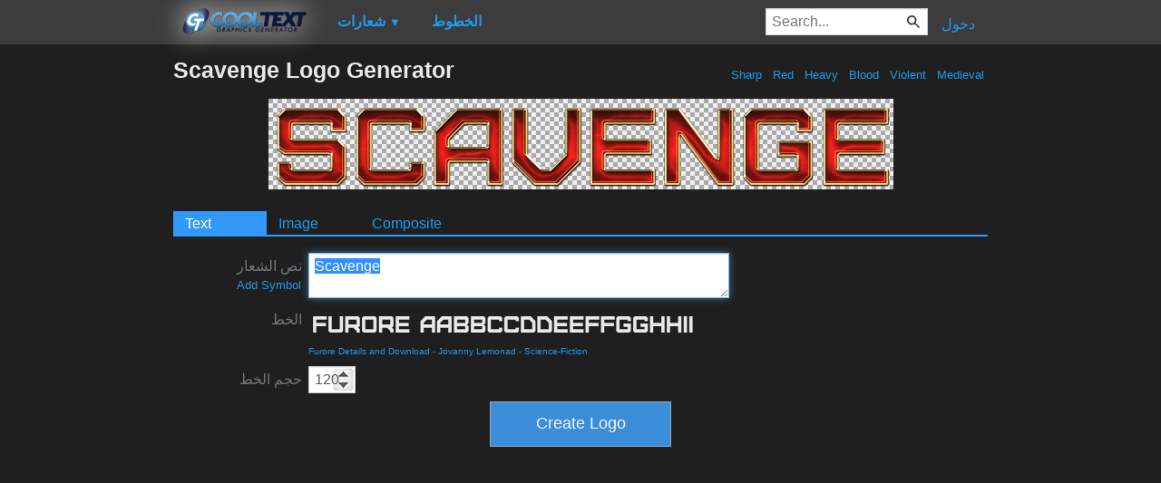

--- FILE ---
content_type: text/html; charset=utf-8
request_url: https://www.google.com/recaptcha/api2/aframe
body_size: 265
content:
<!DOCTYPE HTML><html><head><meta http-equiv="content-type" content="text/html; charset=UTF-8"></head><body><script nonce="zcls0b5uAD7G-tjRtdgl-A">/** Anti-fraud and anti-abuse applications only. See google.com/recaptcha */ try{var clients={'sodar':'https://pagead2.googlesyndication.com/pagead/sodar?'};window.addEventListener("message",function(a){try{if(a.source===window.parent){var b=JSON.parse(a.data);var c=clients[b['id']];if(c){var d=document.createElement('img');d.src=c+b['params']+'&rc='+(localStorage.getItem("rc::a")?sessionStorage.getItem("rc::b"):"");window.document.body.appendChild(d);sessionStorage.setItem("rc::e",parseInt(sessionStorage.getItem("rc::e")||0)+1);localStorage.setItem("rc::h",'1769430773909');}}}catch(b){}});window.parent.postMessage("_grecaptcha_ready", "*");}catch(b){}</script></body></html>